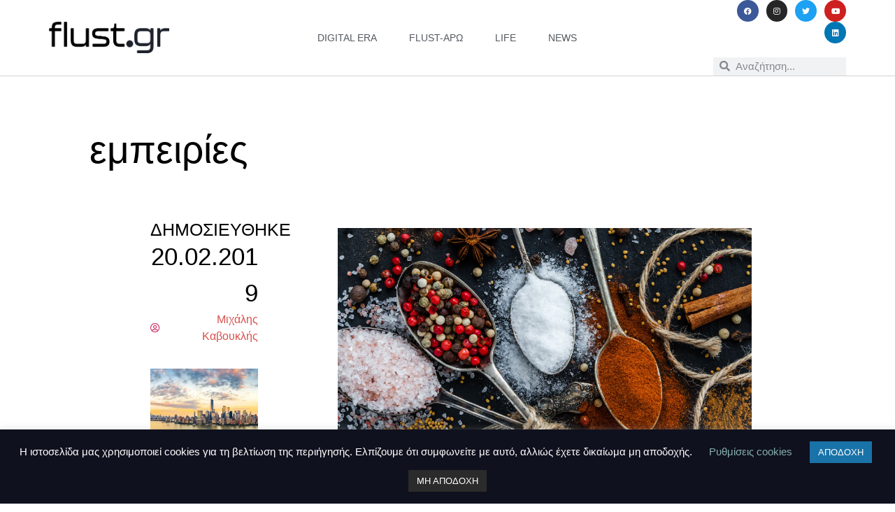

--- FILE ---
content_type: text/html; charset=UTF-8
request_url: https://www.flust.gr/empeiries/page/5/
body_size: 16049
content:
<!doctype html>
<html lang="el">
<head>
	<meta charset="UTF-8">
	<meta name="viewport" content="width=device-width, initial-scale=1">
	<link rel="profile" href="https://gmpg.org/xfn/11">
	<meta name='robots' content='index, follow, max-image-preview:large, max-snippet:-1, max-video-preview:-1' />
	<style>img:is([sizes="auto" i], [sizes^="auto," i]) { contain-intrinsic-size: 3000px 1500px }</style>
	
	<!-- This site is optimized with the Yoast SEO plugin v26.3 - https://yoast.com/wordpress/plugins/seo/ -->
	<title>εμπειρίες - flust.gr</title>
	<meta name="description" content="Η ζωή είναι οι γεύσεις και τα ταξίδια της που γεμίζουν την καθημερινότητα μας με μοναδικές εμπειρίες και μας χαρίζουν τις καλύτερες αναμνήσεις" />
	<link rel="canonical" href="https://www.flust.gr/empeiries/" />
	<meta property="og:locale" content="el_GR" />
	<meta property="og:type" content="article" />
	<meta property="og:title" content="εμπειρίες - flust.gr" />
	<meta property="og:description" content="Η ζωή είναι οι γεύσεις και τα ταξίδια της που γεμίζουν την καθημερινότητα μας με μοναδικές εμπειρίες και μας χαρίζουν τις καλύτερες αναμνήσεις" />
	<meta property="og:url" content="https://www.flust.gr/empeiries/" />
	<meta property="og:site_name" content="flust.gr" />
	<meta property="article:publisher" content="https://www.facebook.com/Flustgr" />
	<meta property="article:modified_time" content="2020-09-20T09:20:55+00:00" />
	<meta property="og:image" content="https://www.flust.gr/wp-content/uploads/2017/02/patmos.jpg" />
	<meta name="twitter:card" content="summary_large_image" />
	<script type="application/ld+json" class="yoast-schema-graph">{"@context":"https://schema.org","@graph":[{"@type":"WebPage","@id":"https://www.flust.gr/empeiries/","url":"https://www.flust.gr/empeiries/","name":"εμπειρίες - flust.gr","isPartOf":{"@id":"https://www.flust.gr/#website"},"primaryImageOfPage":{"@id":"https://www.flust.gr/empeiries/#primaryimage"},"image":{"@id":"https://www.flust.gr/empeiries/#primaryimage"},"thumbnailUrl":"https://www.flust.gr/wp-content/uploads/2017/02/patmos.jpg","datePublished":"2019-02-20T19:21:05+00:00","dateModified":"2020-09-20T09:20:55+00:00","description":"Η ζωή είναι οι γεύσεις και τα ταξίδια της που γεμίζουν την καθημερινότητα μας με μοναδικές εμπειρίες και μας χαρίζουν τις καλύτερες αναμνήσεις","inLanguage":"el","potentialAction":[{"@type":"ReadAction","target":["https://www.flust.gr/empeiries/"]}]},{"@type":"ImageObject","inLanguage":"el","@id":"https://www.flust.gr/empeiries/#primaryimage","url":"https://www.flust.gr/wp-content/uploads/2017/02/patmos.jpg","contentUrl":"https://www.flust.gr/wp-content/uploads/2017/02/patmos.jpg","width":620,"height":465},{"@type":"WebSite","@id":"https://www.flust.gr/#website","url":"https://www.flust.gr/","name":"flust.gr","description":"Σημασία στο περιεχόμενο και τη χρήσιμη πληροφορία","publisher":{"@id":"https://www.flust.gr/#organization"},"potentialAction":[{"@type":"SearchAction","target":{"@type":"EntryPoint","urlTemplate":"https://www.flust.gr/?s={search_term_string}"},"query-input":{"@type":"PropertyValueSpecification","valueRequired":true,"valueName":"search_term_string"}}],"inLanguage":"el"},{"@type":"Organization","@id":"https://www.flust.gr/#organization","name":"flust.gr","url":"https://www.flust.gr/","logo":{"@type":"ImageObject","inLanguage":"el","@id":"https://www.flust.gr/#/schema/logo/image/","url":"https://www.flust.gr/wp-content/uploads/2021/02/flustgr-logo.png","contentUrl":"https://www.flust.gr/wp-content/uploads/2021/02/flustgr-logo.png","width":800,"height":210,"caption":"flust.gr"},"image":{"@id":"https://www.flust.gr/#/schema/logo/image/"},"sameAs":["https://www.facebook.com/Flustgr"]}]}</script>
	<!-- / Yoast SEO plugin. -->


<link rel='dns-prefetch' href='//www.googletagmanager.com' />
<link rel='dns-prefetch' href='//stats.wp.com' />
<link rel="alternate" type="application/rss+xml" title="Ροή RSS &raquo; flust.gr" href="https://www.flust.gr/feed/" />
<link rel="alternate" type="application/rss+xml" title="Ροή Σχολίων &raquo; flust.gr" href="https://www.flust.gr/comments/feed/" />
<style id='jetpack-sharing-buttons-style-inline-css'>
.jetpack-sharing-buttons__services-list{display:flex;flex-direction:row;flex-wrap:wrap;gap:0;list-style-type:none;margin:5px;padding:0}.jetpack-sharing-buttons__services-list.has-small-icon-size{font-size:12px}.jetpack-sharing-buttons__services-list.has-normal-icon-size{font-size:16px}.jetpack-sharing-buttons__services-list.has-large-icon-size{font-size:24px}.jetpack-sharing-buttons__services-list.has-huge-icon-size{font-size:36px}@media print{.jetpack-sharing-buttons__services-list{display:none!important}}.editor-styles-wrapper .wp-block-jetpack-sharing-buttons{gap:0;padding-inline-start:0}ul.jetpack-sharing-buttons__services-list.has-background{padding:1.25em 2.375em}
</style>
<style id='global-styles-inline-css'>
:root{--wp--preset--aspect-ratio--square: 1;--wp--preset--aspect-ratio--4-3: 4/3;--wp--preset--aspect-ratio--3-4: 3/4;--wp--preset--aspect-ratio--3-2: 3/2;--wp--preset--aspect-ratio--2-3: 2/3;--wp--preset--aspect-ratio--16-9: 16/9;--wp--preset--aspect-ratio--9-16: 9/16;--wp--preset--color--black: #000000;--wp--preset--color--cyan-bluish-gray: #abb8c3;--wp--preset--color--white: #ffffff;--wp--preset--color--pale-pink: #f78da7;--wp--preset--color--vivid-red: #cf2e2e;--wp--preset--color--luminous-vivid-orange: #ff6900;--wp--preset--color--luminous-vivid-amber: #fcb900;--wp--preset--color--light-green-cyan: #7bdcb5;--wp--preset--color--vivid-green-cyan: #00d084;--wp--preset--color--pale-cyan-blue: #8ed1fc;--wp--preset--color--vivid-cyan-blue: #0693e3;--wp--preset--color--vivid-purple: #9b51e0;--wp--preset--gradient--vivid-cyan-blue-to-vivid-purple: linear-gradient(135deg,rgba(6,147,227,1) 0%,rgb(155,81,224) 100%);--wp--preset--gradient--light-green-cyan-to-vivid-green-cyan: linear-gradient(135deg,rgb(122,220,180) 0%,rgb(0,208,130) 100%);--wp--preset--gradient--luminous-vivid-amber-to-luminous-vivid-orange: linear-gradient(135deg,rgba(252,185,0,1) 0%,rgba(255,105,0,1) 100%);--wp--preset--gradient--luminous-vivid-orange-to-vivid-red: linear-gradient(135deg,rgba(255,105,0,1) 0%,rgb(207,46,46) 100%);--wp--preset--gradient--very-light-gray-to-cyan-bluish-gray: linear-gradient(135deg,rgb(238,238,238) 0%,rgb(169,184,195) 100%);--wp--preset--gradient--cool-to-warm-spectrum: linear-gradient(135deg,rgb(74,234,220) 0%,rgb(151,120,209) 20%,rgb(207,42,186) 40%,rgb(238,44,130) 60%,rgb(251,105,98) 80%,rgb(254,248,76) 100%);--wp--preset--gradient--blush-light-purple: linear-gradient(135deg,rgb(255,206,236) 0%,rgb(152,150,240) 100%);--wp--preset--gradient--blush-bordeaux: linear-gradient(135deg,rgb(254,205,165) 0%,rgb(254,45,45) 50%,rgb(107,0,62) 100%);--wp--preset--gradient--luminous-dusk: linear-gradient(135deg,rgb(255,203,112) 0%,rgb(199,81,192) 50%,rgb(65,88,208) 100%);--wp--preset--gradient--pale-ocean: linear-gradient(135deg,rgb(255,245,203) 0%,rgb(182,227,212) 50%,rgb(51,167,181) 100%);--wp--preset--gradient--electric-grass: linear-gradient(135deg,rgb(202,248,128) 0%,rgb(113,206,126) 100%);--wp--preset--gradient--midnight: linear-gradient(135deg,rgb(2,3,129) 0%,rgb(40,116,252) 100%);--wp--preset--font-size--small: 13px;--wp--preset--font-size--medium: 20px;--wp--preset--font-size--large: 36px;--wp--preset--font-size--x-large: 42px;--wp--preset--spacing--20: 0.44rem;--wp--preset--spacing--30: 0.67rem;--wp--preset--spacing--40: 1rem;--wp--preset--spacing--50: 1.5rem;--wp--preset--spacing--60: 2.25rem;--wp--preset--spacing--70: 3.38rem;--wp--preset--spacing--80: 5.06rem;--wp--preset--shadow--natural: 6px 6px 9px rgba(0, 0, 0, 0.2);--wp--preset--shadow--deep: 12px 12px 50px rgba(0, 0, 0, 0.4);--wp--preset--shadow--sharp: 6px 6px 0px rgba(0, 0, 0, 0.2);--wp--preset--shadow--outlined: 6px 6px 0px -3px rgba(255, 255, 255, 1), 6px 6px rgba(0, 0, 0, 1);--wp--preset--shadow--crisp: 6px 6px 0px rgba(0, 0, 0, 1);}:root { --wp--style--global--content-size: 800px;--wp--style--global--wide-size: 1200px; }:where(body) { margin: 0; }.wp-site-blocks > .alignleft { float: left; margin-right: 2em; }.wp-site-blocks > .alignright { float: right; margin-left: 2em; }.wp-site-blocks > .aligncenter { justify-content: center; margin-left: auto; margin-right: auto; }:where(.wp-site-blocks) > * { margin-block-start: 24px; margin-block-end: 0; }:where(.wp-site-blocks) > :first-child { margin-block-start: 0; }:where(.wp-site-blocks) > :last-child { margin-block-end: 0; }:root { --wp--style--block-gap: 24px; }:root :where(.is-layout-flow) > :first-child{margin-block-start: 0;}:root :where(.is-layout-flow) > :last-child{margin-block-end: 0;}:root :where(.is-layout-flow) > *{margin-block-start: 24px;margin-block-end: 0;}:root :where(.is-layout-constrained) > :first-child{margin-block-start: 0;}:root :where(.is-layout-constrained) > :last-child{margin-block-end: 0;}:root :where(.is-layout-constrained) > *{margin-block-start: 24px;margin-block-end: 0;}:root :where(.is-layout-flex){gap: 24px;}:root :where(.is-layout-grid){gap: 24px;}.is-layout-flow > .alignleft{float: left;margin-inline-start: 0;margin-inline-end: 2em;}.is-layout-flow > .alignright{float: right;margin-inline-start: 2em;margin-inline-end: 0;}.is-layout-flow > .aligncenter{margin-left: auto !important;margin-right: auto !important;}.is-layout-constrained > .alignleft{float: left;margin-inline-start: 0;margin-inline-end: 2em;}.is-layout-constrained > .alignright{float: right;margin-inline-start: 2em;margin-inline-end: 0;}.is-layout-constrained > .aligncenter{margin-left: auto !important;margin-right: auto !important;}.is-layout-constrained > :where(:not(.alignleft):not(.alignright):not(.alignfull)){max-width: var(--wp--style--global--content-size);margin-left: auto !important;margin-right: auto !important;}.is-layout-constrained > .alignwide{max-width: var(--wp--style--global--wide-size);}body .is-layout-flex{display: flex;}.is-layout-flex{flex-wrap: wrap;align-items: center;}.is-layout-flex > :is(*, div){margin: 0;}body .is-layout-grid{display: grid;}.is-layout-grid > :is(*, div){margin: 0;}body{padding-top: 0px;padding-right: 0px;padding-bottom: 0px;padding-left: 0px;}a:where(:not(.wp-element-button)){text-decoration: underline;}:root :where(.wp-element-button, .wp-block-button__link){background-color: #32373c;border-width: 0;color: #fff;font-family: inherit;font-size: inherit;line-height: inherit;padding: calc(0.667em + 2px) calc(1.333em + 2px);text-decoration: none;}.has-black-color{color: var(--wp--preset--color--black) !important;}.has-cyan-bluish-gray-color{color: var(--wp--preset--color--cyan-bluish-gray) !important;}.has-white-color{color: var(--wp--preset--color--white) !important;}.has-pale-pink-color{color: var(--wp--preset--color--pale-pink) !important;}.has-vivid-red-color{color: var(--wp--preset--color--vivid-red) !important;}.has-luminous-vivid-orange-color{color: var(--wp--preset--color--luminous-vivid-orange) !important;}.has-luminous-vivid-amber-color{color: var(--wp--preset--color--luminous-vivid-amber) !important;}.has-light-green-cyan-color{color: var(--wp--preset--color--light-green-cyan) !important;}.has-vivid-green-cyan-color{color: var(--wp--preset--color--vivid-green-cyan) !important;}.has-pale-cyan-blue-color{color: var(--wp--preset--color--pale-cyan-blue) !important;}.has-vivid-cyan-blue-color{color: var(--wp--preset--color--vivid-cyan-blue) !important;}.has-vivid-purple-color{color: var(--wp--preset--color--vivid-purple) !important;}.has-black-background-color{background-color: var(--wp--preset--color--black) !important;}.has-cyan-bluish-gray-background-color{background-color: var(--wp--preset--color--cyan-bluish-gray) !important;}.has-white-background-color{background-color: var(--wp--preset--color--white) !important;}.has-pale-pink-background-color{background-color: var(--wp--preset--color--pale-pink) !important;}.has-vivid-red-background-color{background-color: var(--wp--preset--color--vivid-red) !important;}.has-luminous-vivid-orange-background-color{background-color: var(--wp--preset--color--luminous-vivid-orange) !important;}.has-luminous-vivid-amber-background-color{background-color: var(--wp--preset--color--luminous-vivid-amber) !important;}.has-light-green-cyan-background-color{background-color: var(--wp--preset--color--light-green-cyan) !important;}.has-vivid-green-cyan-background-color{background-color: var(--wp--preset--color--vivid-green-cyan) !important;}.has-pale-cyan-blue-background-color{background-color: var(--wp--preset--color--pale-cyan-blue) !important;}.has-vivid-cyan-blue-background-color{background-color: var(--wp--preset--color--vivid-cyan-blue) !important;}.has-vivid-purple-background-color{background-color: var(--wp--preset--color--vivid-purple) !important;}.has-black-border-color{border-color: var(--wp--preset--color--black) !important;}.has-cyan-bluish-gray-border-color{border-color: var(--wp--preset--color--cyan-bluish-gray) !important;}.has-white-border-color{border-color: var(--wp--preset--color--white) !important;}.has-pale-pink-border-color{border-color: var(--wp--preset--color--pale-pink) !important;}.has-vivid-red-border-color{border-color: var(--wp--preset--color--vivid-red) !important;}.has-luminous-vivid-orange-border-color{border-color: var(--wp--preset--color--luminous-vivid-orange) !important;}.has-luminous-vivid-amber-border-color{border-color: var(--wp--preset--color--luminous-vivid-amber) !important;}.has-light-green-cyan-border-color{border-color: var(--wp--preset--color--light-green-cyan) !important;}.has-vivid-green-cyan-border-color{border-color: var(--wp--preset--color--vivid-green-cyan) !important;}.has-pale-cyan-blue-border-color{border-color: var(--wp--preset--color--pale-cyan-blue) !important;}.has-vivid-cyan-blue-border-color{border-color: var(--wp--preset--color--vivid-cyan-blue) !important;}.has-vivid-purple-border-color{border-color: var(--wp--preset--color--vivid-purple) !important;}.has-vivid-cyan-blue-to-vivid-purple-gradient-background{background: var(--wp--preset--gradient--vivid-cyan-blue-to-vivid-purple) !important;}.has-light-green-cyan-to-vivid-green-cyan-gradient-background{background: var(--wp--preset--gradient--light-green-cyan-to-vivid-green-cyan) !important;}.has-luminous-vivid-amber-to-luminous-vivid-orange-gradient-background{background: var(--wp--preset--gradient--luminous-vivid-amber-to-luminous-vivid-orange) !important;}.has-luminous-vivid-orange-to-vivid-red-gradient-background{background: var(--wp--preset--gradient--luminous-vivid-orange-to-vivid-red) !important;}.has-very-light-gray-to-cyan-bluish-gray-gradient-background{background: var(--wp--preset--gradient--very-light-gray-to-cyan-bluish-gray) !important;}.has-cool-to-warm-spectrum-gradient-background{background: var(--wp--preset--gradient--cool-to-warm-spectrum) !important;}.has-blush-light-purple-gradient-background{background: var(--wp--preset--gradient--blush-light-purple) !important;}.has-blush-bordeaux-gradient-background{background: var(--wp--preset--gradient--blush-bordeaux) !important;}.has-luminous-dusk-gradient-background{background: var(--wp--preset--gradient--luminous-dusk) !important;}.has-pale-ocean-gradient-background{background: var(--wp--preset--gradient--pale-ocean) !important;}.has-electric-grass-gradient-background{background: var(--wp--preset--gradient--electric-grass) !important;}.has-midnight-gradient-background{background: var(--wp--preset--gradient--midnight) !important;}.has-small-font-size{font-size: var(--wp--preset--font-size--small) !important;}.has-medium-font-size{font-size: var(--wp--preset--font-size--medium) !important;}.has-large-font-size{font-size: var(--wp--preset--font-size--large) !important;}.has-x-large-font-size{font-size: var(--wp--preset--font-size--x-large) !important;}
:root :where(.wp-block-pullquote){font-size: 1.5em;line-height: 1.6;}
</style>
<link rel='stylesheet' id='wpo_min-header-0-css' href='https://www.flust.gr/wp-content/cache/wpo-minify/1763196265/assets/wpo-minify-header-4f9a153f.min.css' media='all' />
<script id="wpo_min-header-0-js-extra">
var Cli_Data = {"nn_cookie_ids":[],"cookielist":[],"non_necessary_cookies":[],"ccpaEnabled":"","ccpaRegionBased":"","ccpaBarEnabled":"","strictlyEnabled":["necessary","obligatoire"],"ccpaType":"gdpr","js_blocking":"","custom_integration":"","triggerDomRefresh":"","secure_cookies":""};
var cli_cookiebar_settings = {"animate_speed_hide":"500","animate_speed_show":"500","background":"#0f111e","border":"#b1a6a6c2","border_on":"","button_1_button_colour":"#1973a8","button_1_button_hover":"#145c86","button_1_link_colour":"#fff","button_1_as_button":"1","button_1_new_win":"","button_2_button_colour":"#333","button_2_button_hover":"#292929","button_2_link_colour":"#444","button_2_as_button":"","button_2_hidebar":"","button_3_button_colour":"#2b2b2b","button_3_button_hover":"#222222","button_3_link_colour":"#fff","button_3_as_button":"1","button_3_new_win":"","button_4_button_colour":"#000","button_4_button_hover":"#000000","button_4_link_colour":"#85afaf","button_4_as_button":"","button_7_button_colour":"#61a229","button_7_button_hover":"#4e8221","button_7_link_colour":"#fff","button_7_as_button":"1","button_7_new_win":"","font_family":"inherit","header_fix":"","notify_animate_hide":"1","notify_animate_show":"","notify_div_id":"#cookie-law-info-bar","notify_position_horizontal":"right","notify_position_vertical":"bottom","scroll_close":"","scroll_close_reload":"","accept_close_reload":"","reject_close_reload":"","showagain_tab":"1","showagain_background":"#fff","showagain_border":"#000","showagain_div_id":"#cookie-law-info-again","showagain_x_position":"100px","text":"#ffffff","show_once_yn":"","show_once":"10000","logging_on":"","as_popup":"","popup_overlay":"1","bar_heading_text":"","cookie_bar_as":"banner","popup_showagain_position":"bottom-right","widget_position":"left"};
var log_object = {"ajax_url":"https:\/\/www.flust.gr\/wp-admin\/admin-ajax.php"};
</script>
<script src="https://www.flust.gr/wp-content/cache/wpo-minify/1763196265/assets/wpo-minify-header-0f6c21ec.min.js" id="wpo_min-header-0-js"></script>

<!-- Google tag (gtag.js) snippet added by Site Kit -->
<!-- Google Analytics snippet added by Site Kit -->
<script src="https://www.googletagmanager.com/gtag/js?id=GT-NNSD97D" id="google_gtagjs-js" async></script>
<script id="google_gtagjs-js-after">
window.dataLayer = window.dataLayer || [];function gtag(){dataLayer.push(arguments);}
gtag("set","linker",{"domains":["www.flust.gr"]});
gtag("js", new Date());
gtag("set", "developer_id.dZTNiMT", true);
gtag("config", "GT-NNSD97D");
</script>
<link rel="https://api.w.org/" href="https://www.flust.gr/wp-json/" /><link rel="alternate" title="JSON" type="application/json" href="https://www.flust.gr/wp-json/wp/v2/pages/26443" /><link rel="alternate" title="oEmbed (JSON)" type="application/json+oembed" href="https://www.flust.gr/wp-json/oembed/1.0/embed?url=https%3A%2F%2Fwww.flust.gr%2Fempeiries%2F" />
<link rel="alternate" title="oEmbed (XML)" type="text/xml+oembed" href="https://www.flust.gr/wp-json/oembed/1.0/embed?url=https%3A%2F%2Fwww.flust.gr%2Fempeiries%2F&#038;format=xml" />
<meta name="generator" content="Site Kit by Google 1.165.0" />	<style>img#wpstats{display:none}</style>
		<meta name="generator" content="Elementor 3.33.0; features: additional_custom_breakpoints; settings: css_print_method-internal, google_font-enabled, font_display-auto">
			<style>
				.e-con.e-parent:nth-of-type(n+4):not(.e-lazyloaded):not(.e-no-lazyload),
				.e-con.e-parent:nth-of-type(n+4):not(.e-lazyloaded):not(.e-no-lazyload) * {
					background-image: none !important;
				}
				@media screen and (max-height: 1024px) {
					.e-con.e-parent:nth-of-type(n+3):not(.e-lazyloaded):not(.e-no-lazyload),
					.e-con.e-parent:nth-of-type(n+3):not(.e-lazyloaded):not(.e-no-lazyload) * {
						background-image: none !important;
					}
				}
				@media screen and (max-height: 640px) {
					.e-con.e-parent:nth-of-type(n+2):not(.e-lazyloaded):not(.e-no-lazyload),
					.e-con.e-parent:nth-of-type(n+2):not(.e-lazyloaded):not(.e-no-lazyload) * {
						background-image: none !important;
					}
				}
			</style>
					<style id="wp-custom-css">
			blockquote {
	  border-left: 5px solid #0065C3;
		padding-left: 30px;
		margin-inline-start: 0px;
    margin-inline-end: 0px;
}		</style>
		</head>
<body data-rsssl=1 class="paged wp-singular page-template-default page page-id-26443 wp-custom-logo wp-embed-responsive paged-5 page-paged-5 wp-theme-hello-elementor hello-elementor-default elementor-default elementor-kit-28799 elementor-page elementor-page-26443 elementor-page-30062">


<a class="skip-link screen-reader-text" href="#content">Μετάβαση στο περιεχόμενο</a>

		<header data-elementor-type="header" data-elementor-id="30026" class="elementor elementor-30026 elementor-location-header" data-elementor-post-type="elementor_library">
					<header class="elementor-section elementor-top-section elementor-element elementor-element-2b5df435 elementor-section-content-middle elementor-section-boxed elementor-section-height-default elementor-section-height-default" data-id="2b5df435" data-element_type="section" data-settings="{&quot;background_background&quot;:&quot;classic&quot;,&quot;sticky&quot;:&quot;top&quot;,&quot;sticky_on&quot;:[&quot;desktop&quot;,&quot;tablet&quot;,&quot;mobile&quot;],&quot;sticky_offset&quot;:0,&quot;sticky_effects_offset&quot;:0,&quot;sticky_anchor_link_offset&quot;:0}">
							<div class="elementor-background-overlay"></div>
							<div class="elementor-container elementor-column-gap-no">
					<div class="elementor-column elementor-col-16 elementor-top-column elementor-element elementor-element-50f2eb10" data-id="50f2eb10" data-element_type="column">
			<div class="elementor-widget-wrap elementor-element-populated">
						<div class="elementor-element elementor-element-731d3946 elementor-widget elementor-widget-theme-site-logo elementor-widget-image" data-id="731d3946" data-element_type="widget" data-widget_type="theme-site-logo.default">
				<div class="elementor-widget-container">
											<a href="https://www.flust.gr">
			<img fetchpriority="high" width="800" height="210" src="https://www.flust.gr/wp-content/uploads/2021/02/flustgr-logo.png.webp" class="attachment-full size-full wp-image-30029" alt="" srcset="https://www.flust.gr/wp-content/uploads/2021/02/flustgr-logo.png.webp 800w, https://www.flust.gr/wp-content/uploads/2021/02/flustgr-logo-300x79.png.webp 300w, https://www.flust.gr/wp-content/uploads/2021/02/flustgr-logo-768x202.png.webp 768w" sizes="(max-width: 800px) 100vw, 800px" />				</a>
											</div>
				</div>
					</div>
		</div>
				<div class="elementor-column elementor-col-66 elementor-top-column elementor-element elementor-element-1249c33b" data-id="1249c33b" data-element_type="column">
			<div class="elementor-widget-wrap elementor-element-populated">
						<div class="elementor-element elementor-element-5b8562e0 elementor-nav-menu__align-center elementor-nav-menu--stretch elementor-widget__width-initial elementor-nav-menu--dropdown-tablet elementor-nav-menu__text-align-aside elementor-nav-menu--toggle elementor-nav-menu--burger elementor-widget elementor-widget-nav-menu" data-id="5b8562e0" data-element_type="widget" data-settings="{&quot;full_width&quot;:&quot;stretch&quot;,&quot;layout&quot;:&quot;horizontal&quot;,&quot;submenu_icon&quot;:{&quot;value&quot;:&quot;&lt;i class=\&quot;fas fa-caret-down\&quot; aria-hidden=\&quot;true\&quot;&gt;&lt;\/i&gt;&quot;,&quot;library&quot;:&quot;fa-solid&quot;},&quot;toggle&quot;:&quot;burger&quot;}" data-widget_type="nav-menu.default">
				<div class="elementor-widget-container">
								<nav aria-label="Menu" class="elementor-nav-menu--main elementor-nav-menu__container elementor-nav-menu--layout-horizontal e--pointer-underline e--animation-slide">
				<ul id="menu-1-5b8562e0" class="elementor-nav-menu"><li class="menu-item menu-item-type-taxonomy menu-item-object-category menu-item-30091"><a href="https://www.flust.gr/category/digital-era/" class="elementor-item">digital era</a></li>
<li class="menu-item menu-item-type-taxonomy menu-item-object-category menu-item-30092"><a href="https://www.flust.gr/category/flust-aro/" class="elementor-item">flust-άρω</a></li>
<li class="menu-item menu-item-type-taxonomy menu-item-object-category menu-item-30093"><a href="https://www.flust.gr/category/life/" class="elementor-item">life</a></li>
<li class="menu-item menu-item-type-taxonomy menu-item-object-category menu-item-30094"><a href="https://www.flust.gr/category/enimerosi/" class="elementor-item">news</a></li>
</ul>			</nav>
					<div class="elementor-menu-toggle" role="button" tabindex="0" aria-label="Menu Toggle" aria-expanded="false">
			<i aria-hidden="true" role="presentation" class="elementor-menu-toggle__icon--open eicon-menu-bar"></i><i aria-hidden="true" role="presentation" class="elementor-menu-toggle__icon--close eicon-close"></i>		</div>
					<nav class="elementor-nav-menu--dropdown elementor-nav-menu__container" aria-hidden="true">
				<ul id="menu-2-5b8562e0" class="elementor-nav-menu"><li class="menu-item menu-item-type-taxonomy menu-item-object-category menu-item-30091"><a href="https://www.flust.gr/category/digital-era/" class="elementor-item" tabindex="-1">digital era</a></li>
<li class="menu-item menu-item-type-taxonomy menu-item-object-category menu-item-30092"><a href="https://www.flust.gr/category/flust-aro/" class="elementor-item" tabindex="-1">flust-άρω</a></li>
<li class="menu-item menu-item-type-taxonomy menu-item-object-category menu-item-30093"><a href="https://www.flust.gr/category/life/" class="elementor-item" tabindex="-1">life</a></li>
<li class="menu-item menu-item-type-taxonomy menu-item-object-category menu-item-30094"><a href="https://www.flust.gr/category/enimerosi/" class="elementor-item" tabindex="-1">news</a></li>
</ul>			</nav>
						</div>
				</div>
					</div>
		</div>
				<div class="elementor-column elementor-col-16 elementor-top-column elementor-element elementor-element-4a2ea233" data-id="4a2ea233" data-element_type="column">
			<div class="elementor-widget-wrap elementor-element-populated">
						<div class="elementor-element elementor-element-34788224 elementor-shape-circle e-grid-align-right e-grid-align-tablet-right e-grid-align-mobile-center elementor-hidden-phone elementor-grid-0 elementor-widget elementor-widget-social-icons" data-id="34788224" data-element_type="widget" data-widget_type="social-icons.default">
				<div class="elementor-widget-container">
							<div class="elementor-social-icons-wrapper elementor-grid" role="list">
							<span class="elementor-grid-item" role="listitem">
					<a class="elementor-icon elementor-social-icon elementor-social-icon-facebook elementor-repeater-item-d4e6110" href="https://www.facebook.com/flustgr" target="_blank">
						<span class="elementor-screen-only">Facebook</span>
						<i aria-hidden="true" class="fab fa-facebook"></i>					</a>
				</span>
							<span class="elementor-grid-item" role="listitem">
					<a class="elementor-icon elementor-social-icon elementor-social-icon-instagram elementor-repeater-item-c58d333" href="https://www.instagram.com/Flustgr" target="_blank">
						<span class="elementor-screen-only">Instagram</span>
						<i aria-hidden="true" class="fab fa-instagram"></i>					</a>
				</span>
							<span class="elementor-grid-item" role="listitem">
					<a class="elementor-icon elementor-social-icon elementor-social-icon-twitter elementor-repeater-item-022bbc9" href="https://www.twitter.com/flustgr" target="_blank">
						<span class="elementor-screen-only">Twitter</span>
						<i aria-hidden="true" class="fab fa-twitter"></i>					</a>
				</span>
							<span class="elementor-grid-item" role="listitem">
					<a class="elementor-icon elementor-social-icon elementor-social-icon-youtube elementor-repeater-item-5a7d2c7" href="https://www.youtube.com/@flustgr/" target="_blank">
						<span class="elementor-screen-only">Youtube</span>
						<i aria-hidden="true" class="fab fa-youtube"></i>					</a>
				</span>
							<span class="elementor-grid-item" role="listitem">
					<a class="elementor-icon elementor-social-icon elementor-social-icon-linkedin elementor-repeater-item-a93417a" href="https://www.linkedin.com/company/flustgr" target="_blank">
						<span class="elementor-screen-only">Linkedin</span>
						<i aria-hidden="true" class="fab fa-linkedin"></i>					</a>
				</span>
					</div>
						</div>
				</div>
				<div class="elementor-element elementor-element-b484d9c elementor-search-form--skin-minimal elementor-widget elementor-widget-search-form" data-id="b484d9c" data-element_type="widget" data-settings="{&quot;skin&quot;:&quot;minimal&quot;}" data-widget_type="search-form.default">
				<div class="elementor-widget-container">
							<search role="search">
			<form class="elementor-search-form" action="https://www.flust.gr" method="get">
												<div class="elementor-search-form__container">
					<label class="elementor-screen-only" for="elementor-search-form-b484d9c">Search</label>

											<div class="elementor-search-form__icon">
							<i aria-hidden="true" class="fas fa-search"></i>							<span class="elementor-screen-only">Search</span>
						</div>
					
					<input id="elementor-search-form-b484d9c" placeholder="Αναζήτηση..." class="elementor-search-form__input" type="search" name="s" value="">
					
					
									</div>
			</form>
		</search>
						</div>
				</div>
					</div>
		</div>
					</div>
		</header>
				</header>
				<div data-elementor-type="single-post" data-elementor-id="30062" class="elementor elementor-30062 elementor-location-single post-26443 page type-page status-publish hentry" data-elementor-post-type="elementor_library">
					<section class="elementor-section elementor-top-section elementor-element elementor-element-7e4faa17 elementor-section-full_width elementor-section-height-default elementor-section-height-default" data-id="7e4faa17" data-element_type="section">
						<div class="elementor-container elementor-column-gap-default">
					<div class="elementor-column elementor-col-100 elementor-top-column elementor-element elementor-element-4b0dd25f" data-id="4b0dd25f" data-element_type="column">
			<div class="elementor-widget-wrap elementor-element-populated">
						<div class="elementor-element elementor-element-456e2bab elementor-widget elementor-widget-text-editor" data-id="456e2bab" data-element_type="widget" data-widget_type="text-editor.default">
				<div class="elementor-widget-container">
									εμπειρίες								</div>
				</div>
					</div>
		</div>
					</div>
		</section>
				<section class="elementor-section elementor-top-section elementor-element elementor-element-21332015 elementor-section-full_width elementor-section-height-default elementor-section-height-default" data-id="21332015" data-element_type="section">
						<div class="elementor-container elementor-column-gap-default">
					<div class="elementor-column elementor-col-100 elementor-top-column elementor-element elementor-element-2766be58" data-id="2766be58" data-element_type="column">
			<div class="elementor-widget-wrap elementor-element-populated">
						<div class="elementor-element elementor-element-39bf1fe elementor-widget__width-inherit elementor-hidden-desktop elementor-hidden-tablet elementor-widget elementor-widget-html" data-id="39bf1fe" data-element_type="widget" data-widget_type="html.default">
				<div class="elementor-widget-container">
					<script type="text/javascript" src="//go.linkwi.se/delivery/js/crl.js"></script>
<script type="text/javascript">
LinkwiseCreative.rotator(2742, 11546, "_blank", "0");
</script>
<noscript>
    <iframe id="lkws_66859c38336c2" name="lkws_66859c38336c2" src="//go.linkwi.se/delivery/ri.php?r=2742&amp;a=11546&amp;target=_blank&amp;" style="width:468px;height:60px" scrolling="no" frameborder="0"></iframe>
</noscript>
				</div>
				</div>
					</div>
		</div>
					</div>
		</section>
				<section class="elementor-section elementor-top-section elementor-element elementor-element-36aefc63 elementor-section-full_width elementor-section-height-default elementor-section-height-default" data-id="36aefc63" data-element_type="section">
						<div class="elementor-container elementor-column-gap-default">
					<div class="elementor-column elementor-col-50 elementor-top-column elementor-element elementor-element-3d8d0158" data-id="3d8d0158" data-element_type="column">
			<div class="elementor-widget-wrap elementor-element-populated">
						<div class="elementor-element elementor-element-27c2df37 elementor-widget elementor-widget-heading" data-id="27c2df37" data-element_type="widget" data-widget_type="heading.default">
				<div class="elementor-widget-container">
					<h2 class="elementor-heading-title elementor-size-default">Δημοσιεύθηκε</h2>				</div>
				</div>
				<div class="elementor-element elementor-element-794ddc2f elementor-align-right elementor-mobile-align-left elementor-widget elementor-widget-post-info" data-id="794ddc2f" data-element_type="widget" data-widget_type="post-info.default">
				<div class="elementor-widget-container">
							<ul class="elementor-inline-items elementor-icon-list-items elementor-post-info">
								<li class="elementor-icon-list-item elementor-repeater-item-d03018a elementor-inline-item" itemprop="datePublished">
						<a href="https://www.flust.gr/2019/02/20/">
														<span class="elementor-icon-list-text elementor-post-info__item elementor-post-info__item--type-date">
										<time>20.02.2019</time>					</span>
									</a>
				</li>
				</ul>
						</div>
				</div>
				<div class="elementor-element elementor-element-db2a03c elementor-align-right elementor-mobile-align-left elementor-widget elementor-widget-post-info" data-id="db2a03c" data-element_type="widget" data-widget_type="post-info.default">
				<div class="elementor-widget-container">
							<ul class="elementor-icon-list-items elementor-post-info">
								<li class="elementor-icon-list-item elementor-repeater-item-85c696d" itemprop="author">
						<a href="https://www.flust.gr/author/mgkavuklis/">
											<span class="elementor-icon-list-icon">
								<i aria-hidden="true" class="far fa-user-circle"></i>							</span>
									<span class="elementor-icon-list-text elementor-post-info__item elementor-post-info__item--type-author">
										Μιχάλης Καβουκλής					</span>
									</a>
				</li>
				</ul>
						</div>
				</div>
				<div class="elementor-element elementor-element-875fee2 elementor-hidden-mobile elementor-widget elementor-widget-html" data-id="875fee2" data-element_type="widget" data-widget_type="html.default">
				<div class="elementor-widget-container">
					<script type="text/javascript" src="//go.linkwi.se/delivery/js/crl.js"></script>
<script type="text/javascript">
LinkwiseCreative.rotator(15823, 11546, "_blank", "0");
</script>
<noscript>
    <iframe id="lkws_668598930ed8e" name="lkws_668598930ed8e" src="//go.linkwi.se/delivery/ri.php?r=15823&amp;a=11546&amp;target=_blank&amp;" style="width:300px;height:250px" scrolling="no" frameborder="0"></iframe>
</noscript>
				</div>
				</div>
				<div class="elementor-element elementor-element-51d92a2 elementor-grid-1 elementor-hidden-mobile elementor-grid-tablet-2 elementor-grid-mobile-1 elementor-posts--thumbnail-top elementor-widget elementor-widget-posts" data-id="51d92a2" data-element_type="widget" data-settings="{&quot;classic_columns&quot;:&quot;1&quot;,&quot;classic_columns_tablet&quot;:&quot;2&quot;,&quot;classic_columns_mobile&quot;:&quot;1&quot;,&quot;classic_row_gap&quot;:{&quot;unit&quot;:&quot;px&quot;,&quot;size&quot;:35,&quot;sizes&quot;:[]},&quot;classic_row_gap_tablet&quot;:{&quot;unit&quot;:&quot;px&quot;,&quot;size&quot;:&quot;&quot;,&quot;sizes&quot;:[]},&quot;classic_row_gap_mobile&quot;:{&quot;unit&quot;:&quot;px&quot;,&quot;size&quot;:&quot;&quot;,&quot;sizes&quot;:[]}}" data-widget_type="posts.classic">
				<div class="elementor-widget-container">
							<div class="elementor-posts-container elementor-posts elementor-posts--skin-classic elementor-grid" role="list">
				<article class="elementor-post elementor-grid-item post-34127 post type-post status-publish format-standard has-post-thumbnail hentry category-enimerosi tag-social-media tag-visa-ipa tag-visa-stis-ipa tag-taxidi-stis-ipa" role="listitem">
				<a class="elementor-post__thumbnail__link" href="https://www.flust.gr/tha-chreiazetai-istoriko-social-media-gia-na-mpeis-stis-ipa/" tabindex="-1" >
			<div class="elementor-post__thumbnail"><img width="600" height="337" src="https://www.flust.gr/wp-content/uploads/2025/12/taxidi-usa-600x337.jpg.webp" class="attachment-medium size-medium wp-image-34128" alt="Θα χρειάζεται ιστορικό Social Media για να μπεις στις ΗΠΑ;" /></div>
		</a>
				<div class="elementor-post__text">
				<h3 class="elementor-post__title">
			<a href="https://www.flust.gr/tha-chreiazetai-istoriko-social-media-gia-na-mpeis-stis-ipa/" >
				Θα χρειάζεται ιστορικό Social Media για να μπεις στις ΗΠΑ;			</a>
		</h3>
				<div class="elementor-post__meta-data">
					<span class="elementor-post-author">
			Editor-in-Chief		</span>
				<span class="elementor-post-date">
			11/12/2025		</span>
				</div>
				<div class="elementor-post__excerpt">
			<p>Αυτή η είδηση μπορεί να αλλάξει τον τρόπο που σκέφτεσαι για κάθε επόμενο ταξίδι στις ΗΠΑ ή αν είναι το όνειρο σου να ταξιδέψεις στο</p>
		</div>
		
		<a class="elementor-post__read-more" href="https://www.flust.gr/tha-chreiazetai-istoriko-social-media-gia-na-mpeis-stis-ipa/" aria-label="Read more about Θα χρειάζεται ιστορικό Social Media για να μπεις στις ΗΠΑ;" tabindex="-1" >
			Διαβάστε περισσότερα...		</a>

				</div>
				</article>
				<article class="elementor-post elementor-grid-item post-34114 post type-post status-publish format-standard has-post-thumbnail hentry category-enimerosi category-kosmos category-perivallon tag-deiktis-klimatikis-politikis tag-ellada tag-eycharisto-klima tag-oikologia" role="listitem">
				<a class="elementor-post__thumbnail__link" href="https://www.flust.gr/i-ellada-anakirychthike-i-chora-me-to-pio-eycharisto-klima/" tabindex="-1" >
			<div class="elementor-post__thumbnail"><img width="600" height="337" src="https://www.flust.gr/wp-content/uploads/2025/11/climate-Greece-600x337.jpg.webp" class="attachment-medium size-medium wp-image-34116" alt="Η Ελλάδα ανακηρύχθηκε η χώρα με το πιο ευχάριστο κλίμα" /></div>
		</a>
				<div class="elementor-post__text">
				<h3 class="elementor-post__title">
			<a href="https://www.flust.gr/i-ellada-anakirychthike-i-chora-me-to-pio-eycharisto-klima/" >
				Η Ελλάδα ανακηρύχθηκε η χώρα με το πιο ευχάριστο κλίμα			</a>
		</h3>
				<div class="elementor-post__meta-data">
					<span class="elementor-post-author">
			Editor-in-Chief		</span>
				<span class="elementor-post-date">
			29/11/2025		</span>
				</div>
				<div class="elementor-post__excerpt">
			<p>Η Ελλάδα ανακηρύχθηκε από το U.S. News &amp; World Report ως η χώρα με το πιο ευχάριστο κλίμα παγκοσμίως Πλέον η Ελλάδα είναι στον χάρτη</p>
		</div>
		
		<a class="elementor-post__read-more" href="https://www.flust.gr/i-ellada-anakirychthike-i-chora-me-to-pio-eycharisto-klima/" aria-label="Read more about Η Ελλάδα ανακηρύχθηκε η χώρα με το πιο ευχάριστο κλίμα" tabindex="-1" >
			Διαβάστε περισσότερα...		</a>

				</div>
				</article>
				<article class="elementor-post elementor-grid-item post-34087 post type-post status-publish format-standard has-post-thumbnail hentry category-enimerosi category-eyropi category-perivallon tag-viosimi-anaptyxi tag-oikologia" role="listitem">
				<a class="elementor-post__thumbnail__link" href="https://www.flust.gr/nisiotiki-viosimotita-to-mellon-chtizetai-me-prasines-rizes/" tabindex="-1" >
			<div class="elementor-post__thumbnail"><img loading="lazy" width="600" height="337" src="https://www.flust.gr/wp-content/uploads/2025/11/ecology-600x337.jpg.webp" class="attachment-medium size-medium wp-image-34088" alt="Νησιωτική Βιωσιμότητα: Το μέλλον χτίζεται με πράσινες ρίζες" /></div>
		</a>
				<div class="elementor-post__text">
				<h3 class="elementor-post__title">
			<a href="https://www.flust.gr/nisiotiki-viosimotita-to-mellon-chtizetai-me-prasines-rizes/" >
				Νησιωτική Βιωσιμότητα: Το μέλλον χτίζεται με πράσινες ρίζες			</a>
		</h3>
				<div class="elementor-post__meta-data">
					<span class="elementor-post-author">
			Κατερίνα Σταματελοπούλου		</span>
				<span class="elementor-post-date">
			02/11/2025		</span>
				</div>
				<div class="elementor-post__excerpt">
			<p>Η βιωσιμότητα δεν είναι πλέον μια επιλογή πολυτέλειας. Είναι ο μόνος δρόμος. Και τα νησιά όπως η Ρόδος, η Νάξος ή η Λέσβος βρίσκονται πλέον</p>
		</div>
		
		<a class="elementor-post__read-more" href="https://www.flust.gr/nisiotiki-viosimotita-to-mellon-chtizetai-me-prasines-rizes/" aria-label="Read more about Νησιωτική Βιωσιμότητα: Το μέλλον χτίζεται με πράσινες ρίζες" tabindex="-1" >
			Διαβάστε περισσότερα...		</a>

				</div>
				</article>
				</div>
		
						</div>
				</div>
				<div class="elementor-element elementor-element-7b0d5ec elementor-hidden-mobile elementor-widget elementor-widget-html" data-id="7b0d5ec" data-element_type="widget" data-widget_type="html.default">
				<div class="elementor-widget-container">
					<script type="text/javascript" src="//go.linkwi.se/delivery/js/crl.js"></script>
<script type="text/javascript">
LinkwiseCreative.rotator(15826, 11546, "_blank", "0");
</script>
<noscript>
    <iframe id="lkws_6685995b0dafa" name="lkws_6685995b0dafa" src="//go.linkwi.se/delivery/ri.php?r=15826&amp;a=11546&amp;target=_blank&amp;" style="width:250px;height:250px" scrolling="no" frameborder="0"></iframe>
</noscript>
				</div>
				</div>
					</div>
		</div>
				<div class="elementor-column elementor-col-50 elementor-top-column elementor-element elementor-element-70dbc0bf" data-id="70dbc0bf" data-element_type="column">
			<div class="elementor-widget-wrap elementor-element-populated">
						<div class="elementor-element elementor-element-9154229 elementor-widget__width-inherit elementor-hidden-mobile elementor-widget elementor-widget-html" data-id="9154229" data-element_type="widget" data-widget_type="html.default">
				<div class="elementor-widget-container">
					<script type="text/javascript" src="//go.linkwi.se/delivery/js/crl.js"></script>
<script type="text/javascript">
LinkwiseCreative.rotator(1767, 11546, "_blank", "0");
</script>
<noscript>
    <iframe id="lkws_668599980b0fa" name="lkws_668599980b0fa" src="//go.linkwi.se/delivery/ri.php?r=1767&amp;a=11546&amp;target=_blank&amp;" style="width:728px;height:90px" scrolling="no" frameborder="0"></iframe>
</noscript>
				</div>
				</div>
				<div class="elementor-element elementor-element-29e5fd9 elementor-widget__width-inherit elementor-hidden-desktop elementor-hidden-tablet elementor-widget elementor-widget-html" data-id="29e5fd9" data-element_type="widget" data-widget_type="html.default">
				<div class="elementor-widget-container">
					<script type="text/javascript" src="//go.linkwi.se/delivery/js/crl.js"></script>
<script type="text/javascript">
LinkwiseCreative.rotator(2717, 11546, "_blank", "0");
</script>
<noscript>
    <iframe id="lkws_66859da0e3994" name="lkws_66859da0e3994" src="//go.linkwi.se/delivery/ri.php?r=2717&amp;a=11546&amp;target=_blank&amp;" style="width:468px;height:60px" scrolling="no" frameborder="0"></iframe>
</noscript>
				</div>
				</div>
				<div class="elementor-element elementor-element-24390255 elementor-widget elementor-widget-theme-post-content" data-id="24390255" data-element_type="widget" data-widget_type="theme-post-content.default">
				<div class="elementor-widget-container">
							<div data-elementor-type="wp-post" data-elementor-id="26443" class="elementor elementor-26443 elementor-bc-flex-widget" data-elementor-post-type="page">
						<section class="elementor-section elementor-top-section elementor-element elementor-element-da95435 elementor-section-boxed elementor-section-height-default elementor-section-height-default" data-id="da95435" data-element_type="section" data-settings="{&quot;background_background&quot;:&quot;classic&quot;}">
							<div class="elementor-background-overlay"></div>
							<div class="elementor-container elementor-column-gap-default">
					<div class="elementor-column elementor-col-100 elementor-top-column elementor-element elementor-element-3023ebf" data-id="3023ebf" data-element_type="column">
			<div class="elementor-widget-wrap">
							</div>
		</div>
					</div>
		</section>
				<section class="elementor-section elementor-top-section elementor-element elementor-element-44bf92c elementor-section-boxed elementor-section-height-default elementor-section-height-default" data-id="44bf92c" data-element_type="section">
						<div class="elementor-container elementor-column-gap-wider">
					<div class="elementor-column elementor-col-100 elementor-top-column elementor-element elementor-element-5ec3bc7" data-id="5ec3bc7" data-element_type="column">
			<div class="elementor-widget-wrap">
							</div>
		</div>
					</div>
		</section>
				</div>
						</div>
				</div>
				<div class="elementor-element elementor-element-d5bffc9 elementor-widget__width-inherit elementor-hidden-mobile elementor-widget elementor-widget-html" data-id="d5bffc9" data-element_type="widget" data-widget_type="html.default">
				<div class="elementor-widget-container">
					<script type="text/javascript" src="//go.linkwi.se/delivery/js/crl.js"></script>
<script type="text/javascript">
LinkwiseCreative.rotator(20493, 11546, "_blank", "0");
</script>
<noscript>
    <iframe id="lkws_66859a39eb259" name="lkws_66859a39eb259" src="//go.linkwi.se/delivery/ri.php?r=20493&amp;a=11546&amp;target=_blank&amp;" style="width:728px;height:90px" scrolling="no" frameborder="0"></iframe>
</noscript>
				</div>
				</div>
				<div class="elementor-element elementor-element-11d295e elementor-widget__width-inherit elementor-hidden-desktop elementor-hidden-tablet elementor-widget elementor-widget-html" data-id="11d295e" data-element_type="widget" data-widget_type="html.default">
				<div class="elementor-widget-container">
					<script type="text/javascript" src="//go.linkwi.se/delivery/js/crl.js"></script>
<script type="text/javascript">
LinkwiseCreative.rotator(2739, 11546, "_blank", "0");
</script>
<noscript>
    <iframe id="lkws_66859dfa22e8a" name="lkws_66859dfa22e8a" src="//go.linkwi.se/delivery/ri.php?r=2739&amp;a=11546&amp;target=_blank&amp;" style="width:468px;height:60px" scrolling="no" frameborder="0"></iframe>
</noscript>
				</div>
				</div>
				<div class="elementor-element elementor-element-5e6aa65 elementor-widget elementor-widget-text-editor" data-id="5e6aa65" data-element_type="widget" data-widget_type="text-editor.default">
				<div class="elementor-widget-container">
									<p><strong>Ακολουθήστε μας στο <a href="https://news.google.com/publications/CAAqBwgKMImKowswzJS7Aw" target="_blank" rel="noopener">Google News</a></strong></p>								</div>
				</div>
				<div class="elementor-element elementor-element-3bd2943 elementor-share-buttons--view-icon-text elementor-share-buttons--skin-gradient elementor-share-buttons--shape-square elementor-grid-0 elementor-share-buttons--color-official elementor-widget elementor-widget-share-buttons" data-id="3bd2943" data-element_type="widget" data-widget_type="share-buttons.default">
				<div class="elementor-widget-container">
							<div class="elementor-grid" role="list">
								<div class="elementor-grid-item" role="listitem">
						<div class="elementor-share-btn elementor-share-btn_facebook" role="button" tabindex="0" aria-label="Share on facebook">
															<span class="elementor-share-btn__icon">
								<i class="fab fa-facebook" aria-hidden="true"></i>							</span>
																						<div class="elementor-share-btn__text">
																			<span class="elementor-share-btn__title">
										Facebook									</span>
																	</div>
													</div>
					</div>
									<div class="elementor-grid-item" role="listitem">
						<div class="elementor-share-btn elementor-share-btn_twitter" role="button" tabindex="0" aria-label="Share on twitter">
															<span class="elementor-share-btn__icon">
								<i class="fab fa-twitter" aria-hidden="true"></i>							</span>
																						<div class="elementor-share-btn__text">
																			<span class="elementor-share-btn__title">
										Twitter									</span>
																	</div>
													</div>
					</div>
									<div class="elementor-grid-item" role="listitem">
						<div class="elementor-share-btn elementor-share-btn_linkedin" role="button" tabindex="0" aria-label="Share on linkedin">
															<span class="elementor-share-btn__icon">
								<i class="fab fa-linkedin" aria-hidden="true"></i>							</span>
																						<div class="elementor-share-btn__text">
																			<span class="elementor-share-btn__title">
										LinkedIn									</span>
																	</div>
													</div>
					</div>
						</div>
						</div>
				</div>
					</div>
		</div>
					</div>
		</section>
				<section class="elementor-section elementor-top-section elementor-element elementor-element-256f0f83 elementor-section-boxed elementor-section-height-default elementor-section-height-default" data-id="256f0f83" data-element_type="section">
						<div class="elementor-container elementor-column-gap-default">
					<div class="elementor-column elementor-col-100 elementor-top-column elementor-element elementor-element-32317f0b" data-id="32317f0b" data-element_type="column">
			<div class="elementor-widget-wrap elementor-element-populated">
						<div class="elementor-element elementor-element-3b4165b elementor-widget elementor-widget-post-navigation" data-id="3b4165b" data-element_type="widget" data-widget_type="post-navigation.default">
				<div class="elementor-widget-container">
							<div class="elementor-post-navigation" role="navigation" aria-label="Post Navigation">
			<div class="elementor-post-navigation__prev elementor-post-navigation__link">
				<a href="https://www.flust.gr/news/" rel="prev"><span class="post-navigation__arrow-wrapper post-navigation__arrow-prev"><i aria-hidden="true" class="fas fa-angle-left"></i><span class="elementor-screen-only">Prev</span></span><span class="elementor-post-navigation__link__prev"><span class="post-navigation__prev--label">Προηγούμενο</span><span class="post-navigation__prev--title">news</span></span></a>			</div>
						<div class="elementor-post-navigation__next elementor-post-navigation__link">
				<a href="https://www.flust.gr/epicheirimatikotita/" rel="next"><span class="elementor-post-navigation__link__next"><span class="post-navigation__next--label">Επόμενο</span><span class="post-navigation__next--title">επιχειρηματικότητα</span></span><span class="post-navigation__arrow-wrapper post-navigation__arrow-next"><i aria-hidden="true" class="fas fa-angle-right"></i><span class="elementor-screen-only">Next</span></span></a>			</div>
		</div>
						</div>
				</div>
				<div class="elementor-element elementor-element-51b21b8 elementor-widget__width-inherit elementor-hidden-mobile elementor-widget elementor-widget-html" data-id="51b21b8" data-element_type="widget" data-widget_type="html.default">
				<div class="elementor-widget-container">
					<script type="text/javascript" src="//go.linkwi.se/delivery/js/crl.js"></script>
<script type="text/javascript">
LinkwiseCreative.rotator(15829, 11546, "_blank", "0");
</script>
<noscript>
    <iframe id="lkws_66859ecc3fa01" name="lkws_66859ecc3fa01" src="//go.linkwi.se/delivery/ri.php?r=15829&amp;a=11546&amp;target=_blank&amp;" style="width:728px;height:90px" scrolling="no" frameborder="0"></iframe>
</noscript>
				</div>
				</div>
				<div class="elementor-element elementor-element-10fcd88 elementor-widget__width-inherit elementor-hidden-desktop elementor-hidden-tablet elementor-widget elementor-widget-html" data-id="10fcd88" data-element_type="widget" data-widget_type="html.default">
				<div class="elementor-widget-container">
					<script type="text/javascript" src="//go.linkwi.se/delivery/js/crl.js"></script>
<script type="text/javascript">
LinkwiseCreative.rotator(5872, 11546, "_blank", "0");
</script>
<noscript>
    <iframe id="lkws_66859f0ff09cf" name="lkws_66859f0ff09cf" src="//go.linkwi.se/delivery/ri.php?r=5872&amp;a=11546&amp;target=_blank&amp;" style="width:300px;height:250px" scrolling="no" frameborder="0"></iframe>
</noscript>
				</div>
				</div>
					</div>
		</div>
					</div>
		</section>
				<section class="elementor-section elementor-top-section elementor-element elementor-element-585e06c0 elementor-section-full_width elementor-section-height-min-height elementor-section-items-stretch elementor-section-height-default" data-id="585e06c0" data-element_type="section" data-settings="{&quot;motion_fx_motion_fx_scrolling&quot;:&quot;yes&quot;,&quot;motion_fx_translateY_effect&quot;:&quot;yes&quot;,&quot;motion_fx_translateY_direction&quot;:&quot;negative&quot;,&quot;motion_fx_translateY_speed&quot;:{&quot;unit&quot;:&quot;px&quot;,&quot;size&quot;:&quot;1.5&quot;,&quot;sizes&quot;:[]},&quot;motion_fx_translateY_affectedRange&quot;:{&quot;unit&quot;:&quot;%&quot;,&quot;size&quot;:&quot;&quot;,&quot;sizes&quot;:{&quot;start&quot;:&quot;0&quot;,&quot;end&quot;:&quot;50&quot;}},&quot;motion_fx_devices&quot;:[&quot;desktop&quot;]}">
						<div class="elementor-container elementor-column-gap-default">
					<div class="elementor-column elementor-col-100 elementor-top-column elementor-element elementor-element-23ea6b00" data-id="23ea6b00" data-element_type="column">
			<div class="elementor-widget-wrap elementor-element-populated">
						<div class="elementor-element elementor-element-4509dd5f elementor-widget elementor-widget-heading" data-id="4509dd5f" data-element_type="widget" data-widget_type="heading.default">
				<div class="elementor-widget-container">
					<h2 class="elementor-heading-title elementor-size-default">Περισσότερα
<br><b>άρθρα</b></h2>				</div>
				</div>
					</div>
		</div>
					</div>
		</section>
				<section class="elementor-section elementor-top-section elementor-element elementor-element-bf66ba2 elementor-section-full_width elementor-section-height-default elementor-section-height-default" data-id="bf66ba2" data-element_type="section">
						<div class="elementor-container elementor-column-gap-default">
					<div class="elementor-column elementor-col-100 elementor-top-column elementor-element elementor-element-2d61db34" data-id="2d61db34" data-element_type="column">
			<div class="elementor-widget-wrap elementor-element-populated">
						<div class="elementor-element elementor-element-1de5c62 elementor-posts__hover-none elementor-grid-tablet-1 elementor-grid-3 elementor-grid-mobile-1 elementor-posts--thumbnail-top elementor-widget elementor-widget-posts" data-id="1de5c62" data-element_type="widget" data-settings="{&quot;cards_row_gap&quot;:{&quot;unit&quot;:&quot;px&quot;,&quot;size&quot;:&quot;50&quot;,&quot;sizes&quot;:[]},&quot;cards_columns_tablet&quot;:&quot;1&quot;,&quot;cards_columns&quot;:&quot;3&quot;,&quot;cards_columns_mobile&quot;:&quot;1&quot;,&quot;cards_row_gap_tablet&quot;:{&quot;unit&quot;:&quot;px&quot;,&quot;size&quot;:&quot;&quot;,&quot;sizes&quot;:[]},&quot;cards_row_gap_mobile&quot;:{&quot;unit&quot;:&quot;px&quot;,&quot;size&quot;:&quot;&quot;,&quot;sizes&quot;:[]}}" data-widget_type="posts.cards">
				<div class="elementor-widget-container">
							<div class="elementor-posts-container elementor-posts elementor-posts--skin-cards elementor-grid" role="list">
				<article class="elementor-post elementor-grid-item post-34123 post type-post status-publish format-standard has-post-thumbnail hentry category-life category-empeiries category-taxidia tag-toyrismos tag-toyristikes-taseis tag-toyristikos-chartis" role="listitem">
			<div class="elementor-post__card">
				<a class="elementor-post__thumbnail__link" href="https://www.flust.gr/o-neos-toyristikos-chartis-ti-deichnoyn-oi-allages/" tabindex="-1" ><div class="elementor-post__thumbnail"><img loading="lazy" width="1195" height="672" src="https://www.flust.gr/wp-content/uploads/2025/12/tourism.jpg.webp" class="attachment-full size-full wp-image-34124" alt="Ο Νέος Τουριστικός Χάρτης: Τι Δείχνουν οι Αλλαγές" decoding="async" srcset="https://www.flust.gr/wp-content/uploads/2025/12/tourism.jpg.webp 1195w, https://www.flust.gr/wp-content/uploads/2025/12/tourism-600x337.jpg.webp 600w, https://www.flust.gr/wp-content/uploads/2025/12/tourism-768x432.jpg.webp 768w" sizes="(max-width: 1195px) 100vw, 1195px" /></div></a>
				<div class="elementor-post__text">
				<h3 class="elementor-post__title">
			<a href="https://www.flust.gr/o-neos-toyristikos-chartis-ti-deichnoyn-oi-allages/" >
				Ο Νέος Τουριστικός Χάρτης: Τι Δείχνουν οι Αλλαγές			</a>
		</h3>
				</div>
				<div class="elementor-post__meta-data">
					<span class="elementor-post-date">
			08/12/2025		</span>
				</div>
					</div>
		</article>
				<article class="elementor-post elementor-grid-item post-34118 post type-post status-publish format-standard has-post-thumbnail hentry category-life tag-netflix tag-stranger-things" role="listitem">
			<div class="elementor-post__card">
				<a class="elementor-post__thumbnail__link" href="https://www.flust.gr/i-epistrofi-toy-stranger-things-chorise-toys-tiletheates/" tabindex="-1" ><div class="elementor-post__thumbnail"><img loading="lazy" width="1195" height="672" src="https://www.flust.gr/wp-content/uploads/2025/11/stranger-things.jpg.webp" class="attachment-full size-full wp-image-34119" alt="Η επιστροφή του Stranger Things χώρισε τους τηλεθεατές" decoding="async" srcset="https://www.flust.gr/wp-content/uploads/2025/11/stranger-things.jpg.webp 1195w, https://www.flust.gr/wp-content/uploads/2025/11/stranger-things-600x337.jpg.webp 600w, https://www.flust.gr/wp-content/uploads/2025/11/stranger-things-768x432.jpg.webp 768w" sizes="(max-width: 1195px) 100vw, 1195px" /></div></a>
				<div class="elementor-post__text">
				<h3 class="elementor-post__title">
			<a href="https://www.flust.gr/i-epistrofi-toy-stranger-things-chorise-toys-tiletheates/" >
				Η επιστροφή του Stranger Things χώρισε τους τηλεθεατές			</a>
		</h3>
				</div>
				<div class="elementor-post__meta-data">
					<span class="elementor-post-date">
			29/11/2025		</span>
				</div>
					</div>
		</article>
				<article class="elementor-post elementor-grid-item post-34110 post type-post status-publish format-standard has-post-thumbnail hentry category-digital-era category-koinonika-diktya tag-ai tag-social-media tag-techniti-noimosyni tag-pseytikes-diafimiseis" role="listitem">
			<div class="elementor-post__card">
				<a class="elementor-post__thumbnail__link" href="https://www.flust.gr/ekrixi-stis-pseytikes-diafimiseis-sta-social-media/" tabindex="-1" ><div class="elementor-post__thumbnail"><img loading="lazy" width="1195" height="672" src="https://www.flust.gr/wp-content/uploads/2025/11/social-media-ads.jpg.webp" class="attachment-full size-full wp-image-34111" alt="Έκρηξη στις ψεύτικες διαφημίσεις στα social media" decoding="async" srcset="https://www.flust.gr/wp-content/uploads/2025/11/social-media-ads.jpg.webp 1195w, https://www.flust.gr/wp-content/uploads/2025/11/social-media-ads-600x337.jpg.webp 600w, https://www.flust.gr/wp-content/uploads/2025/11/social-media-ads-768x432.jpg.webp 768w" sizes="(max-width: 1195px) 100vw, 1195px" /></div></a>
				<div class="elementor-post__text">
				<h3 class="elementor-post__title">
			<a href="https://www.flust.gr/ekrixi-stis-pseytikes-diafimiseis-sta-social-media/" >
				Έκρηξη στις ψεύτικες διαφημίσεις στα social media			</a>
		</h3>
				</div>
				<div class="elementor-post__meta-data">
					<span class="elementor-post-date">
			29/11/2025		</span>
				</div>
					</div>
		</article>
				</div>
		
						</div>
				</div>
					</div>
		</div>
					</div>
		</section>
				</div>
				<footer data-elementor-type="footer" data-elementor-id="30040" class="elementor elementor-30040 elementor-location-footer" data-elementor-post-type="elementor_library">
					<section class="elementor-section elementor-top-section elementor-element elementor-element-a486e73 elementor-hidden-mobile elementor-section-boxed elementor-section-height-default elementor-section-height-default" data-id="a486e73" data-element_type="section">
						<div class="elementor-container elementor-column-gap-default">
					<div class="elementor-column elementor-col-100 elementor-top-column elementor-element elementor-element-df4d040" data-id="df4d040" data-element_type="column">
			<div class="elementor-widget-wrap elementor-element-populated">
						<div class="elementor-element elementor-element-daed043 elementor-widget__width-inherit elementor-widget elementor-widget-html" data-id="daed043" data-element_type="widget" data-widget_type="html.default">
				<div class="elementor-widget-container">
					<script type="text/javascript" src="//go.linkwi.se/delivery/js/crl.js"></script>
<script type="text/javascript">
LinkwiseCreative.rotator(5874, 11546, "_blank", "0");
</script>
<noscript>
    <iframe id="lkws_66859faeb83de" name="lkws_66859faeb83de" src="//go.linkwi.se/delivery/ri.php?r=5874&amp;a=11546&amp;target=_blank&amp;" style="width:728px;height:90px" scrolling="no" frameborder="0"></iframe>
</noscript>
				</div>
				</div>
					</div>
		</div>
					</div>
		</section>
				<section class="elementor-section elementor-top-section elementor-element elementor-element-44d09f3 elementor-hidden-desktop elementor-hidden-tablet elementor-section-boxed elementor-section-height-default elementor-section-height-default" data-id="44d09f3" data-element_type="section">
						<div class="elementor-container elementor-column-gap-default">
					<div class="elementor-column elementor-col-100 elementor-top-column elementor-element elementor-element-30c23dc" data-id="30c23dc" data-element_type="column">
			<div class="elementor-widget-wrap elementor-element-populated">
						<div class="elementor-element elementor-element-5b4ce85 elementor-widget__width-inherit elementor-widget elementor-widget-html" data-id="5b4ce85" data-element_type="widget" data-widget_type="html.default">
				<div class="elementor-widget-container">
					<script type="text/javascript" src="//go.linkwi.se/delivery/js/crl.js"></script>
<script type="text/javascript">
LinkwiseCreative.rotator(5875, 11546, "_blank", "0");
</script>
<noscript>
    <iframe id="lkws_6685a0fe5a6a7" name="lkws_6685a0fe5a6a7" src="//go.linkwi.se/delivery/ri.php?r=5875&amp;a=11546&amp;target=_blank&amp;" style="width:468px;height:60px" scrolling="no" frameborder="0"></iframe>
</noscript>
				</div>
				</div>
					</div>
		</div>
					</div>
		</section>
				<section class="elementor-section elementor-top-section elementor-element elementor-element-69ff9dfe elementor-section-boxed elementor-section-height-default elementor-section-height-default" data-id="69ff9dfe" data-element_type="section" data-settings="{&quot;background_background&quot;:&quot;classic&quot;}">
						<div class="elementor-container elementor-column-gap-default">
					<div class="elementor-column elementor-col-20 elementor-top-column elementor-element elementor-element-55df72ac" data-id="55df72ac" data-element_type="column">
			<div class="elementor-widget-wrap elementor-element-populated">
						<div class="elementor-element elementor-element-d8d7aeb elementor-widget elementor-widget-image" data-id="d8d7aeb" data-element_type="widget" data-widget_type="image.default">
				<div class="elementor-widget-container">
															<img src="https://www.flust.gr/wp-content/uploads/elementor/thumbs/flustgr-logo_white-qr1fc3pma2eeqc48grzx1vosvckepxbljozr4m5ukg.png" title="flustgr-logo_white" alt="flustgr-logo_white" loading="lazy" />															</div>
				</div>
				<div class="elementor-element elementor-element-1a43df74 elementor-tablet-align-left elementor-hidden-tablet elementor-icon-list--layout-traditional elementor-list-item-link-full_width elementor-widget elementor-widget-icon-list" data-id="1a43df74" data-element_type="widget" data-widget_type="icon-list.default">
				<div class="elementor-widget-container">
							<ul class="elementor-icon-list-items">
							<li class="elementor-icon-list-item">
											<span class="elementor-icon-list-icon">
																<i class="fa fa-phone" aria-hidden="true"></i>
													</span>
										<span class="elementor-icon-list-text">+30 6946234481</span>
									</li>
								<li class="elementor-icon-list-item">
											<a href="mailto:sales@flust.gr">

												<span class="elementor-icon-list-icon">
																<i class="fa fa-envelope" aria-hidden="true"></i>
													</span>
										<span class="elementor-icon-list-text">katerina@flust.gr</span>
											</a>
									</li>
						</ul>
						</div>
				</div>
					</div>
		</div>
				<div class="elementor-column elementor-col-20 elementor-top-column elementor-element elementor-element-47840ece" data-id="47840ece" data-element_type="column">
			<div class="elementor-widget-wrap elementor-element-populated">
						<div class="elementor-element elementor-element-36aee37e elementor-widget elementor-widget-heading" data-id="36aee37e" data-element_type="widget" data-widget_type="heading.default">
				<div class="elementor-widget-container">
					<h4 class="elementor-heading-title elementor-size-default">Περιεχομενο</h4>				</div>
				</div>
				<div class="elementor-element elementor-element-5fd47f55 elementor-icon-list--layout-traditional elementor-list-item-link-full_width elementor-widget elementor-widget-icon-list" data-id="5fd47f55" data-element_type="widget" data-widget_type="icon-list.default">
				<div class="elementor-widget-container">
							<ul class="elementor-icon-list-items">
							<li class="elementor-icon-list-item">
											<a href="https://www.flust.gr/category/digital-era/">

											<span class="elementor-icon-list-text">Digital Era</span>
											</a>
									</li>
								<li class="elementor-icon-list-item">
											<a href="https://www.flust.gr/category/flust-aro">

											<span class="elementor-icon-list-text">Flust-άρω</span>
											</a>
									</li>
								<li class="elementor-icon-list-item">
											<a href="https://www.flust.gr/category/life/">

											<span class="elementor-icon-list-text">Life</span>
											</a>
									</li>
								<li class="elementor-icon-list-item">
											<a href="https://www.flust.gr/category/enimerosi/">

											<span class="elementor-icon-list-text">News</span>
											</a>
									</li>
								<li class="elementor-icon-list-item">
										<span class="elementor-icon-list-text">Επικοινωνία</span>
									</li>
						</ul>
						</div>
				</div>
					</div>
		</div>
				<div class="elementor-column elementor-col-20 elementor-top-column elementor-element elementor-element-28e5bac0" data-id="28e5bac0" data-element_type="column">
			<div class="elementor-widget-wrap elementor-element-populated">
						<div class="elementor-element elementor-element-75ac852e elementor-widget elementor-widget-heading" data-id="75ac852e" data-element_type="widget" data-widget_type="heading.default">
				<div class="elementor-widget-container">
					<h4 class="elementor-heading-title elementor-size-default">Connect with us</h4>				</div>
				</div>
				<div class="elementor-element elementor-element-402c68b5 elementor-icon-list--layout-traditional elementor-list-item-link-full_width elementor-widget elementor-widget-icon-list" data-id="402c68b5" data-element_type="widget" data-widget_type="icon-list.default">
				<div class="elementor-widget-container">
							<ul class="elementor-icon-list-items">
							<li class="elementor-icon-list-item">
											<a href="https://www.facebook.com/flustgr">

											<span class="elementor-icon-list-text">Facebook</span>
											</a>
									</li>
								<li class="elementor-icon-list-item">
											<a href="https://www.instagram.com/flustgr">

											<span class="elementor-icon-list-text">Instagram</span>
											</a>
									</li>
								<li class="elementor-icon-list-item">
											<a href="https://www.twitter.com/flustgr">

											<span class="elementor-icon-list-text">Twitter</span>
											</a>
									</li>
								<li class="elementor-icon-list-item">
											<a href="https://www.linkedin.com/company/flustgr">

											<span class="elementor-icon-list-text">LinkedIn</span>
											</a>
									</li>
								<li class="elementor-icon-list-item">
											<a href="https://www.youtube.com/@flustgr/">

											<span class="elementor-icon-list-text">YouTube</span>
											</a>
									</li>
						</ul>
						</div>
				</div>
					</div>
		</div>
				<div class="elementor-column elementor-col-20 elementor-top-column elementor-element elementor-element-634b3b43" data-id="634b3b43" data-element_type="column">
			<div class="elementor-widget-wrap elementor-element-populated">
						<div class="elementor-element elementor-element-72cad670 elementor-widget elementor-widget-heading" data-id="72cad670" data-element_type="widget" data-widget_type="heading.default">
				<div class="elementor-widget-container">
					<h4 class="elementor-heading-title elementor-size-default">Πολιτικεσ</h4>				</div>
				</div>
				<div class="elementor-element elementor-element-75ba8f5 elementor-icon-list--layout-traditional elementor-list-item-link-full_width elementor-widget elementor-widget-icon-list" data-id="75ba8f5" data-element_type="widget" data-widget_type="icon-list.default">
				<div class="elementor-widget-container">
							<ul class="elementor-icon-list-items">
							<li class="elementor-icon-list-item">
										<span class="elementor-icon-list-text">Πολιτική Απορρήτου</span>
									</li>
						</ul>
						</div>
				</div>
					</div>
		</div>
				<div class="elementor-column elementor-col-20 elementor-top-column elementor-element elementor-element-1677785" data-id="1677785" data-element_type="column">
			<div class="elementor-widget-wrap elementor-element-populated">
						<div class="elementor-element elementor-element-7ff8c592 elementor-widget elementor-widget-heading" data-id="7ff8c592" data-element_type="widget" data-widget_type="heading.default">
				<div class="elementor-widget-container">
					<h4 class="elementor-heading-title elementor-size-default">Ενημερωθείτε στο email σας</h4>				</div>
				</div>
				<div class="elementor-element elementor-element-7c7f4b7f elementor-button-align-stretch elementor-widget elementor-widget-form" data-id="7c7f4b7f" data-element_type="widget" data-settings="{&quot;step_next_label&quot;:&quot;Next&quot;,&quot;step_previous_label&quot;:&quot;Previous&quot;,&quot;button_width&quot;:&quot;100&quot;,&quot;step_type&quot;:&quot;number_text&quot;,&quot;step_icon_shape&quot;:&quot;circle&quot;}" data-widget_type="form.default">
				<div class="elementor-widget-container">
							<form class="elementor-form" method="post" name="Footer Email" aria-label="Footer Email">
			<input type="hidden" name="post_id" value="30040"/>
			<input type="hidden" name="form_id" value="7c7f4b7f"/>
			<input type="hidden" name="referer_title" value="Οσκαρ Archives - flust.gr" />

			
			<div class="elementor-form-fields-wrapper elementor-labels-">
								<div class="elementor-field-type-text elementor-field-group elementor-column elementor-field-group-field_1 elementor-col-100">
												<label for="form-field-field_1" class="elementor-field-label elementor-screen-only">
								Name							</label>
														<input size="1" type="text" name="form_fields[field_1]" id="form-field-field_1" class="elementor-field elementor-size-sm  elementor-field-textual" placeholder="Όνομα">
											</div>
								<div class="elementor-field-type-email elementor-field-group elementor-column elementor-field-group-email elementor-col-100 elementor-field-required">
												<label for="form-field-email" class="elementor-field-label elementor-screen-only">
								Email							</label>
														<input size="1" type="email" name="form_fields[email]" id="form-field-email" class="elementor-field elementor-size-sm  elementor-field-textual" placeholder="Το email σας" required="required">
											</div>
								<div class="elementor-field-group elementor-column elementor-field-type-submit elementor-col-100 e-form__buttons">
					<button class="elementor-button elementor-size-sm" type="submit">
						<span class="elementor-button-content-wrapper">
																						<span class="elementor-button-text">Εγγραφή</span>
													</span>
					</button>
				</div>
			</div>
		</form>
						</div>
				</div>
					</div>
		</div>
					</div>
		</section>
				<footer class="elementor-section elementor-top-section elementor-element elementor-element-53748831 elementor-section-height-min-height elementor-section-content-middle elementor-section-boxed elementor-section-height-default elementor-section-items-middle" data-id="53748831" data-element_type="section" data-settings="{&quot;background_background&quot;:&quot;classic&quot;}">
						<div class="elementor-container elementor-column-gap-default">
					<div class="elementor-column elementor-col-50 elementor-top-column elementor-element elementor-element-b2d7fee" data-id="b2d7fee" data-element_type="column">
			<div class="elementor-widget-wrap elementor-element-populated">
						<div class="elementor-element elementor-element-12976341 elementor-widget elementor-widget-heading" data-id="12976341" data-element_type="widget" data-widget_type="heading.default">
				<div class="elementor-widget-container">
					<p class="elementor-heading-title elementor-size-default">© 2012-2023 Flust.gr. All rights reserved | Powered by <a href="https://www.mgk.com.gr" target="_blank"><strong>mgk</strong>.advertising</a></p>				</div>
				</div>
					</div>
		</div>
				<div class="elementor-column elementor-col-50 elementor-top-column elementor-element elementor-element-4c81849" data-id="4c81849" data-element_type="column">
			<div class="elementor-widget-wrap elementor-element-populated">
						<div class="elementor-element elementor-element-20bfbc23 e-grid-align-right e-grid-align-mobile-center elementor-shape-rounded elementor-grid-0 elementor-widget elementor-widget-social-icons" data-id="20bfbc23" data-element_type="widget" data-widget_type="social-icons.default">
				<div class="elementor-widget-container">
							<div class="elementor-social-icons-wrapper elementor-grid" role="list">
							<span class="elementor-grid-item" role="listitem">
					<a class="elementor-icon elementor-social-icon elementor-social-icon-facebook-f elementor-repeater-item-0267196" href="https://www.facebook.com/flustgr" target="_blank">
						<span class="elementor-screen-only">Facebook-f</span>
						<i aria-hidden="true" class="fab fa-facebook-f"></i>					</a>
				</span>
							<span class="elementor-grid-item" role="listitem">
					<a class="elementor-icon elementor-social-icon elementor-social-icon-instagram elementor-repeater-item-b4ec229" href="https://www.instagram.com/flustgr" target="_blank">
						<span class="elementor-screen-only">Instagram</span>
						<i aria-hidden="true" class="fab fa-instagram"></i>					</a>
				</span>
							<span class="elementor-grid-item" role="listitem">
					<a class="elementor-icon elementor-social-icon elementor-social-icon-twitter elementor-repeater-item-dc10550" href="https://www.twitter.com/flustgr" target="_blank">
						<span class="elementor-screen-only">Twitter</span>
						<i aria-hidden="true" class="fab fa-twitter"></i>					</a>
				</span>
							<span class="elementor-grid-item" role="listitem">
					<a class="elementor-icon elementor-social-icon elementor-social-icon-youtube elementor-repeater-item-dbaeb71" href="https://www.youtube.com/@flustgr/" target="_blank">
						<span class="elementor-screen-only">Youtube</span>
						<i aria-hidden="true" class="fab fa-youtube"></i>					</a>
				</span>
							<span class="elementor-grid-item" role="listitem">
					<a class="elementor-icon elementor-social-icon elementor-social-icon-linkedin elementor-repeater-item-d2d5c50" href="https://www.linkedin.com/company/flustgr" target="_blank">
						<span class="elementor-screen-only">Linkedin</span>
						<i aria-hidden="true" class="fab fa-linkedin"></i>					</a>
				</span>
					</div>
						</div>
				</div>
					</div>
		</div>
					</div>
		</footer>
				</footer>
		
<script type="speculationrules">
{"prefetch":[{"source":"document","where":{"and":[{"href_matches":"\/*"},{"not":{"href_matches":["\/wp-*.php","\/wp-admin\/*","\/wp-content\/uploads\/*","\/wp-content\/*","\/wp-content\/plugins\/*","\/wp-content\/themes\/hello-elementor\/*","\/*\\?(.+)"]}},{"not":{"selector_matches":"a[rel~=\"nofollow\"]"}},{"not":{"selector_matches":".no-prefetch, .no-prefetch a"}}]},"eagerness":"conservative"}]}
</script>
<!--googleoff: all--><div id="cookie-law-info-bar" data-nosnippet="true"><span>Η ιστοσελίδα μας χρησιμοποιεί cookies για τη βελτίωση της περιήγησής. Ελπίζουμε ότι συμφωνείτε με αυτό, αλλιώς έχετε δικαίωμα μη αποδοχής. <a role='button' class="cli_settings_button" style="margin:5px 20px 5px 20px">Ρυθμίσεις cookies</a><a role='button' data-cli_action="accept" id="cookie_action_close_header" class="medium cli-plugin-button cli-plugin-main-button cookie_action_close_header cli_action_button wt-cli-accept-btn" style="margin:5px">ΑΠΟΔΟΧΗ</a> <a role='button' id="cookie_action_close_header_reject" class="medium cli-plugin-button cli-plugin-main-button cookie_action_close_header_reject cli_action_button wt-cli-reject-btn" data-cli_action="reject" style="margin:5px">ΜΗ ΑΠΟΔΟΧΗ</a></span></div><div id="cookie-law-info-again" data-nosnippet="true"><span id="cookie_hdr_showagain">Πολιτική Απορρήτου &amp; Cookies</span></div><div class="cli-modal" data-nosnippet="true" id="cliSettingsPopup" tabindex="-1" role="dialog" aria-labelledby="cliSettingsPopup" aria-hidden="true">
  <div class="cli-modal-dialog" role="document">
	<div class="cli-modal-content cli-bar-popup">
		  <button type="button" class="cli-modal-close" id="cliModalClose">
			<svg class="" viewBox="0 0 24 24"><path d="M19 6.41l-1.41-1.41-5.59 5.59-5.59-5.59-1.41 1.41 5.59 5.59-5.59 5.59 1.41 1.41 5.59-5.59 5.59 5.59 1.41-1.41-5.59-5.59z"></path><path d="M0 0h24v24h-24z" fill="none"></path></svg>
			<span class="wt-cli-sr-only">Close</span>
		  </button>
		  <div class="cli-modal-body">
			<div class="cli-container-fluid cli-tab-container">
	<div class="cli-row">
		<div class="cli-col-12 cli-align-items-stretch cli-px-0">
			<div class="cli-privacy-overview">
				<h4>Privacy Overview</h4>				<div class="cli-privacy-content">
					<div class="cli-privacy-content-text">This website uses cookies to improve your experience while you navigate through the website. Out of these cookies, the cookies that are categorized as necessary are stored on your browser as they are essential for the working of basic functionalities of the website. We also use third-party cookies that help us analyze and understand how you use this website. These cookies will be stored in your browser only with your consent. You also have the option to opt-out of these cookies. But opting out of some of these cookies may have an effect on your browsing experience.</div>
				</div>
				<a class="cli-privacy-readmore" aria-label="Show more" role="button" data-readmore-text="Show more" data-readless-text="Show less"></a>			</div>
		</div>
		<div class="cli-col-12 cli-align-items-stretch cli-px-0 cli-tab-section-container">
												<div class="cli-tab-section">
						<div class="cli-tab-header">
							<a role="button" tabindex="0" class="cli-nav-link cli-settings-mobile" data-target="necessary" data-toggle="cli-toggle-tab">
								Necessary							</a>
															<div class="wt-cli-necessary-checkbox">
									<input type="checkbox" class="cli-user-preference-checkbox"  id="wt-cli-checkbox-necessary" data-id="checkbox-necessary" checked="checked"  />
									<label class="form-check-label" for="wt-cli-checkbox-necessary">Necessary</label>
								</div>
								<span class="cli-necessary-caption">Always Enabled</span>
													</div>
						<div class="cli-tab-content">
							<div class="cli-tab-pane cli-fade" data-id="necessary">
								<div class="wt-cli-cookie-description">
									Necessary cookies are absolutely essential for the website to function properly. This category only includes cookies that ensures basic functionalities and security features of the website. These cookies do not store any personal information.								</div>
							</div>
						</div>
					</div>
																	<div class="cli-tab-section">
						<div class="cli-tab-header">
							<a role="button" tabindex="0" class="cli-nav-link cli-settings-mobile" data-target="functional" data-toggle="cli-toggle-tab">
								Functional							</a>
															<div class="cli-switch">
									<input type="checkbox" id="wt-cli-checkbox-functional" class="cli-user-preference-checkbox"  data-id="checkbox-functional" />
									<label for="wt-cli-checkbox-functional" class="cli-slider" data-cli-enable="Enabled" data-cli-disable="Disabled"><span class="wt-cli-sr-only">Functional</span></label>
								</div>
													</div>
						<div class="cli-tab-content">
							<div class="cli-tab-pane cli-fade" data-id="functional">
								<div class="wt-cli-cookie-description">
									Functional cookies help to perform certain functionalities like sharing the content of the website on social media platforms, collect feedbacks, and other third-party features.
								</div>
							</div>
						</div>
					</div>
																	<div class="cli-tab-section">
						<div class="cli-tab-header">
							<a role="button" tabindex="0" class="cli-nav-link cli-settings-mobile" data-target="performance" data-toggle="cli-toggle-tab">
								Performance							</a>
															<div class="cli-switch">
									<input type="checkbox" id="wt-cli-checkbox-performance" class="cli-user-preference-checkbox"  data-id="checkbox-performance" />
									<label for="wt-cli-checkbox-performance" class="cli-slider" data-cli-enable="Enabled" data-cli-disable="Disabled"><span class="wt-cli-sr-only">Performance</span></label>
								</div>
													</div>
						<div class="cli-tab-content">
							<div class="cli-tab-pane cli-fade" data-id="performance">
								<div class="wt-cli-cookie-description">
									Performance cookies are used to understand and analyze the key performance indexes of the website which helps in delivering a better user experience for the visitors.
								</div>
							</div>
						</div>
					</div>
																	<div class="cli-tab-section">
						<div class="cli-tab-header">
							<a role="button" tabindex="0" class="cli-nav-link cli-settings-mobile" data-target="analytics" data-toggle="cli-toggle-tab">
								Analytics							</a>
															<div class="cli-switch">
									<input type="checkbox" id="wt-cli-checkbox-analytics" class="cli-user-preference-checkbox"  data-id="checkbox-analytics" />
									<label for="wt-cli-checkbox-analytics" class="cli-slider" data-cli-enable="Enabled" data-cli-disable="Disabled"><span class="wt-cli-sr-only">Analytics</span></label>
								</div>
													</div>
						<div class="cli-tab-content">
							<div class="cli-tab-pane cli-fade" data-id="analytics">
								<div class="wt-cli-cookie-description">
									Analytical cookies are used to understand how visitors interact with the website. These cookies help provide information on metrics the number of visitors, bounce rate, traffic source, etc.
								</div>
							</div>
						</div>
					</div>
																	<div class="cli-tab-section">
						<div class="cli-tab-header">
							<a role="button" tabindex="0" class="cli-nav-link cli-settings-mobile" data-target="advertisement" data-toggle="cli-toggle-tab">
								Advertisement							</a>
															<div class="cli-switch">
									<input type="checkbox" id="wt-cli-checkbox-advertisement" class="cli-user-preference-checkbox"  data-id="checkbox-advertisement" />
									<label for="wt-cli-checkbox-advertisement" class="cli-slider" data-cli-enable="Enabled" data-cli-disable="Disabled"><span class="wt-cli-sr-only">Advertisement</span></label>
								</div>
													</div>
						<div class="cli-tab-content">
							<div class="cli-tab-pane cli-fade" data-id="advertisement">
								<div class="wt-cli-cookie-description">
									Advertisement cookies are used to provide visitors with relevant ads and marketing campaigns. These cookies track visitors across websites and collect information to provide customized ads.
								</div>
							</div>
						</div>
					</div>
																	<div class="cli-tab-section">
						<div class="cli-tab-header">
							<a role="button" tabindex="0" class="cli-nav-link cli-settings-mobile" data-target="others" data-toggle="cli-toggle-tab">
								Others							</a>
															<div class="cli-switch">
									<input type="checkbox" id="wt-cli-checkbox-others" class="cli-user-preference-checkbox"  data-id="checkbox-others" />
									<label for="wt-cli-checkbox-others" class="cli-slider" data-cli-enable="Enabled" data-cli-disable="Disabled"><span class="wt-cli-sr-only">Others</span></label>
								</div>
													</div>
						<div class="cli-tab-content">
							<div class="cli-tab-pane cli-fade" data-id="others">
								<div class="wt-cli-cookie-description">
									Other uncategorized cookies are those that are being analyzed and have not been classified into a category as yet.
								</div>
							</div>
						</div>
					</div>
										</div>
	</div>
</div>
		  </div>
		  <div class="cli-modal-footer">
			<div class="wt-cli-element cli-container-fluid cli-tab-container">
				<div class="cli-row">
					<div class="cli-col-12 cli-align-items-stretch cli-px-0">
						<div class="cli-tab-footer wt-cli-privacy-overview-actions">
						
															<a id="wt-cli-privacy-save-btn" role="button" tabindex="0" data-cli-action="accept" class="wt-cli-privacy-btn cli_setting_save_button wt-cli-privacy-accept-btn cli-btn">SAVE &amp; ACCEPT</a>
													</div>
						
					</div>
				</div>
			</div>
		</div>
	</div>
  </div>
</div>
<div class="cli-modal-backdrop cli-fade cli-settings-overlay"></div>
<div class="cli-modal-backdrop cli-fade cli-popupbar-overlay"></div>
<!--googleon: all-->			<script>
				const lazyloadRunObserver = () => {
					const lazyloadBackgrounds = document.querySelectorAll( `.e-con.e-parent:not(.e-lazyloaded)` );
					const lazyloadBackgroundObserver = new IntersectionObserver( ( entries ) => {
						entries.forEach( ( entry ) => {
							if ( entry.isIntersecting ) {
								let lazyloadBackground = entry.target;
								if( lazyloadBackground ) {
									lazyloadBackground.classList.add( 'e-lazyloaded' );
								}
								lazyloadBackgroundObserver.unobserve( entry.target );
							}
						});
					}, { rootMargin: '200px 0px 200px 0px' } );
					lazyloadBackgrounds.forEach( ( lazyloadBackground ) => {
						lazyloadBackgroundObserver.observe( lazyloadBackground );
					} );
				};
				const events = [
					'DOMContentLoaded',
					'elementor/lazyload/observe',
				];
				events.forEach( ( event ) => {
					document.addEventListener( event, lazyloadRunObserver );
				} );
			</script>
			<link rel='stylesheet' id='wpo_min-footer-0-css' href='https://www.flust.gr/wp-content/cache/wpo-minify/1763196265/assets/wpo-minify-footer-998512a9.min.css' media='all' />
<script src="https://www.flust.gr/wp-content/cache/wpo-minify/1763196265/assets/wpo-minify-footer-cb52203d.min.js" id="wpo_min-footer-0-js"></script>
<script src="https://www.flust.gr/wp-content/cache/wpo-minify/1763196265/assets/wpo-minify-footer-a0591bfc.min.js" id="wpo_min-footer-1-js"></script>
<script id="jetpack-stats-js-before">
_stq = window._stq || [];
_stq.push([ "view", JSON.parse("{\"v\":\"ext\",\"blog\":\"220037825\",\"post\":\"26443\",\"tz\":\"2\",\"srv\":\"www.flust.gr\",\"j\":\"1:15.2\"}") ]);
_stq.push([ "clickTrackerInit", "220037825", "26443" ]);
</script>
<script src="https://stats.wp.com/e-202551.js" id="jetpack-stats-js" defer data-wp-strategy="defer"></script>
<script src="https://www.flust.gr/wp-content/cache/wpo-minify/1763196265/assets/wpo-minify-footer-e89b174b.min.js" id="wpo_min-footer-3-js"></script>
<script src="https://www.flust.gr/wp-content/cache/wpo-minify/1763196265/assets/wpo-minify-footer-fd5a1558.min.js" id="wpo_min-footer-4-js"></script>

</body>
</html>